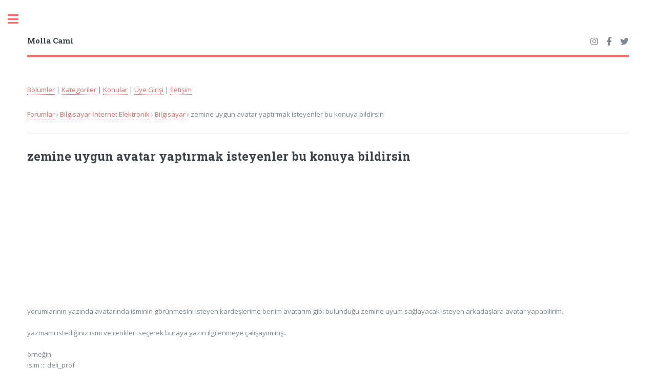

--- FILE ---
content_type: text/html; charset=UTF-8
request_url: https://forum.mollacami.com/konu-7754.html
body_size: 4313
content:
<!DOCTYPE HTML>

<html>
  <head>
  <title>zemine uygun avatar yaptırmak isteyenler bu konuya bildirsin - Bilgisayar - mollacami.com | mollacami.com</title>
  <meta charset="utf-8" />
  <meta name="viewport" content="width=device-width, initial-scale=1, user-scalable=no" />
  <link rel="stylesheet" href="https://www.mollacami.com/kapak/css/main.css" />
  <meta http-equiv="Content-Language" content="tr">
  <META NAME="ROBOTS" content="index, follow">
  <meta NAME="audience" CONTENT="alle">
  <meta NAME="language" CONTENT="tr">
  <link rel="canonical" href="https://forum.mollacami.com/konu-7754.html" />
<!-- Google tag (gtag.js) -->
<script async src="https://www.googletagmanager.com/gtag/js?id=G-2LCTSPZMF6"></script>
<script>
  window.dataLayer = window.dataLayer || [];
  function gtag(){dataLayer.push(arguments);}
  gtag('js', new Date());

  gtag('config', 'G-2LCTSPZMF6');
</script> 

<script async src="https://pagead2.googlesyndication.com/pagead/js/adsbygoogle.js?client=ca-pub-2336117989709366"
     crossorigin="anonymous"></script>







<!-- Hotjar Tracking Code for My site -->
<script>
    (function(h,o,t,j,a,r){
        h.hj=h.hj||function(){(h.hj.q=h.hj.q||[]).push(arguments)};
        h._hjSettings={hjid:2723450,hjsv:6};
        a=o.getElementsByTagName('head')[0];
        r=o.createElement('script');r.async=1;
        r.src=t+h._hjSettings.hjid+j+h._hjSettings.hjsv;
        a.appendChild(r);
    })(window,document,'https://static.hotjar.com/c/hotjar-','.js?sv=');
</script>





</head>
<body class="is-preload">

<!-- Wrapper -->
<div id="wrapper">

  <!-- Main -->
  <div id="main">

    <div class="inner">



      <!-- Header -->
      <header id="header">
        <a href="https://www.mollacami.com" class="logo"><strong>Molla Cami</strong></a>


<ul class="icons">

  <li><a href="https://instagram.com/mollacami" class="icon brands fa-instagram" target=_blank><span class="label">Instagram</span></a></li>
  <li><a href="https://facebook.com/mollacami" class="icon brands fa-facebook-f" target=_blank><span class="label">Facebook</span></a></li> 
  <li><a href="https://twitter.com/mollacami" class="icon brands fa-twitter" target=_blank><span class="label">Twitter</span></a></li>
</ul>


      </header>

      <!-- Content -->
      <section>



<p>
    <a href="https://forum.mollacami.com/bolumler.html">Bölümler</a>  |
    <a href="https://forum.mollacami.com/kat.html">Kategoriler</a> |
    <a href="https://forum.mollacami.com/konular.html">Konular</a> |  <a href="https://lobi.mollacami.com/giris.php">Üye Girişi</a> | <a href="https://lobi.mollacami.com/iletisim.php">İletişim</a>
</p>
  <div id="navigation-breadcrumb"><div class="breadcrumb">  <a href="https://forum.mollacami.com/bolumler.html" title="Molla Cami">Forumlar</a> &rsaquo; <a href="https://forum.mollacami.com/bolum-4.html">Bilgisayar İnternet  Elektronik</a>  &rsaquo; <a href="https://forum.mollacami.com/kat-41.html">Bilgisayar</a>  &rsaquo;  zemine uygun avatar yaptırmak isteyenler bu konuya bildirsin  </div></div><hr><h2>zemine uygun avatar yaptırmak isteyenler bu konuya bildirsin</h2>
<style>
.s2-ust { width: 300px; height: 250px;display:block; margin: 2px; }
@media(min-width: 601px) { .s2-ust { width: 520px; height: 250px;display:block; } }
</style>

<script async src="//pagead2.googlesyndication.com/pagead/js/adsbygoogle.js"></script>
<!-- s2-ust -->
<ins class="adsbygoogle s2-ust"
     data-ad-client="ca-pub-2336117989709366"
     data-ad-slot="5935581471"></ins>
<script>
(adsbygoogle = window.adsbygoogle || []).push({});
</script>

<p>yorumlarının yazında avatarında isminin görünmesini isteyen kardeşlerime benim avatarım gibi bulunduğu zemine uyum sağlayacak isteyen arkadaşlara avatar yapabilirim..<br />
<br />
yazmamı istediğiniz ismi ve renkleri seçerek buraya yazın ilgilenmeye çalışayım inş..<br />
<br />
örneğin <br />
isim ::: deli_prof<br />
iç renk ::: yeşil<br />
kenar rengi ::: kırmızı bu şekilde..</p><div class='box'><p>İSİM:İDEAL GENÇLİK<br />
İÇ RENK :MAVİ<br />
KENAR RENK:KIRMIZI</p></div><div class='box'><p>buyur kardeşim.. güle güle kullan..<br />
<br />
<img src="http://img134.imageshack.us/img134/6603/idealgenclikmh8.png"><br />
<br />
avatarı bilgisayara indirmedende kullanabilirsin...<br />
<br />
kimlik bilgisinde kendi resmim var seçeneğini seçip adresi kopyalaman yeterlii..<br />
<br />
adresi kopyalamak için resmin üzerinde sağ fare tıkla özellikleri seçip url kısmını almalısın.. yada bu yazıyı alıntı olarak aldığında img ler arasındaki adresi alabilirsin..</p></div><div class='box'><p>prof bende böyle avatar istiyorum :)<br />
<br />
isim zeynep<br />
<br />
iç renk : kırmızı<br />
<br />
kenar renk : siyah<br />
<br />
şimdiden teşekkür ederim....</p></div><div class='box'><p>rica ederim kardeşim.. güle güle kullan..<br />
<br />
<img src="http://img141.imageshack.us/img141/1908/zeynep2fd6.png">   <img src="http://img141.imageshack.us/img141/3483/zeynepbe5.png"><br />
<br />
avatarı bilgisayara indirmedende kullanabilirsin...<br />
<br />
kimlik bilgisinde kendi resmim var seçeneğini seçip adresi kopyalaman yeterlii..<br />
<br />
adresi kopyalamak için beğendiğin resmin üzerinde sağ fare tıkla özellikleri seçip url kısmını almalısın.. yada bu yazıyı alıntı olarak aldığında img ler arasındaki adresi alabilirsin..</p></div><div class='box'><p>:D :D çok guzel bu bolumu cok sevdım bır tane mı yazdırma hakkımız var ;D<br />
<br />
<br />
bende zambak olsun o zaman :D<br />
<br />
avatarlarım çoğaldı :D<br />
<br />
içi lila dışı mor olur mu ::)</p></div><div class='box'><p>çok teşekkür ederim prof :D :D<br />
<br />
ellerin dert görmesin ;)</p></div><div class='box'><p>rica ederim kardeşim.. güle güle kullan..</p></div><div class='box'><p>kardeş benım yazımı görmediniz galiba :'(</p></div><div class='box'><p>yazını gördüm zambak kardeşim istediğin kadar yaptırabilirsin..<br />
güle güle kullan<br />
<br />
<img src="http://img292.imageshack.us/img292/8391/zambakvn1.png"></p></div><div class='box'><p>sağol kardşim ellerinize sağlık..ben avatar çok sık değiştirdiğim için ara ara rahatsız ederim bu bölümü ;D<br />
<br />
kusura bakmazsanız ;D 8) 8)</p></div><div class='box'><p>rica ederim.. güle güle kullanın<br />
estağfurullah kardeşim ne kusuru her zaman beklerim..</p></div><div class='box'><p>bende rukiye yazsın istiyorum zeynep kardeşimizinki gibi ama içi pembe kenarları koyu pembe olsa olur mu? ::)</p></div><div class='box'><p>kardeşim zahmet olmazsa bende istiyorum ...<br />
RUMEYSA yazsın içi açık pembe dışı siyah olsun ....<br />
şimdiden ellerine saglık</p></div><div class='box'><p>Biz de rica edebilirmiyiz Prof kardeşim? :)<br />
İsim:Ahmer<br />
İç renk:Kırmızı<br />
kenar rengi:beyaz<br />
arka plan da kırmızı olursa sevinirm simdiden sağolasın kardeşim. ;)</p></div><div class='box'><p>güle güle kullanın..<br />
<br />
<img src="http://img175.imageshack.us/img175/7800/ahmerpo1.png"> <img src="http://img73.imageshack.us/img73/5515/ahmer2ee9.png"><br />
<br />
<img src="http://img175.imageshack.us/img175/9744/rumeysadz1.png"> <img src="http://img73.imageshack.us/img73/2905/rukiyeag5.png"> <img src="http://img73.imageshack.us/img73/3329/rukiye2by8.png"></p></div><ul class="pagination"><li><a href="/konu7754-s0.html" class="button disabled" title='Önceki Sayfa'>&#8920;</a></li> <li><a href="#" class="page active">1</a></li>  <li><a href='konu7754-s2.html' class='page'>2</a></li>  <li><a href='konu7754-s3.html' class='page'>3</a></li>  <li><a href='konu7754-s4.html' class='page'>4</a></li>  <li><a href='konu7754-s5.html' class='page'>5</a></li>  <li><a href='konu7754-s6.html' class='page'>6</a></li>  <li><a href='konu7754-s7.html' class='page'>7</a></li>  <li><a href='konu7754-s8.html' class='page'>8</a></li>  <li><a href='konu7754-s9.html' class='page'>9</a></li>  <li><a href='konu7754-s10.html' class='page'>10</a></li>  <li><a href='konu7754-s11.html' class='page'>11</a></li> <li><a href="/konu7754-s2.html" class="button" title='Sonraki Sayfa'>&#8921;</a></li> </ul><hr><h4><a href="https://forum.mollacami.com/kat-41.html">Bilgisayar</a></h4><div class="table-wrapper"><table><thead><tr><th>Konular</th></tr></thead><tbody><tr><td><a href='/konu-20221.html'>Bilgisayar Teknik Terimler Sözlüğü</a></td></tr><tr><td><a href='/konu-7754.html'>zemine uygun avatar yaptırmak isteyenler bu konuya bildirsin</a></td></tr><tr><td><a href='/konu-13817.html'>öğrenmek istediklerinizi sorun anlatalım..</a></td></tr><tr><td><a href='/konu-34844.html'>Bilgisayar Terimleri</a></td></tr><tr><td><a href='/konu-25779.html'>Üye Olmadan Sitelere Girmek</a></td></tr><tr><td><a href='/konu-15057.html'>Google'ın Zürih'teki Ofisi</a></td></tr><tr><td><a href='/konu-3993.html'>Klavye kısa yolları...</a></td></tr><tr><td><a href='/konu-15546.html'>googleye video yükleme ve sitede yayınlama</a></td></tr><tr><td><a href='/konu-10964.html'>imzalarını küçültmek isteyen bu konuya bildirsin..</a></td></tr><tr><td><a href='/konu-19451.html'>internetin sonu ne olacak ?</a></td></tr></tbody></table></div>




<h3><a href="https://www.youtube.com/channel/UCdOxhDXhM8JfvUt1jtT-p_A" target=_blank>Molla Cami Youtube Kanalı</a></h3>

<div class="video-container">

<iframe 
        src="https://www.youtube.com/embed/videoseries?list=PL0obg4ZXa0JWCGSzXUNENjqXNk09NK-d2" 
        frameborder="0" allowfullscreen></iframe>
</div>

<style>
  /* Video kapsayıcısı */
  .video-container {
    position: relative;
    width: 100%; /* Tam genişlik */
    padding-bottom: 56.25%; /* 16:9 oranı için yükseklik */
    height: 0; /* Yükseklik sıfırlanıyor, padding kullanılıyor */
    overflow: hidden;
  }

  /* Gömülü iframe */
  .video-container iframe {
    position: absolute;
    top: 0;
    left: 0;
    width: 100%;
    height: 100%;
    border: 0;
  }
</style>

          </section>


<h3>MollaCami.Com</h3>
 <div class="row">
  <div class="col-3 col-12-small">

    <h4>İçerik</h4>

	<ul class="alt"> 

	<li><a href="https://www.mollacami.com">Anasayfa</a></li>
    <li><a href="https://kuran.mollacami.com">Kuran-ı Kerim</a></li>

    <li><a href="https://hadis.mollacami.com">Kuran ve Hadis</a></li>
    <li><a href="https://kitap.mollacami.com">Online Kitaplar</a></li>
    <li><a href="https://sorular.mollacami.com">Soru ve Cevaplar</a></li>
    <li><a href="https://kariyer.mollacami.com">İslami Kariyer</a></li>
</ul> 


</div>

  <div class="col-3 col-12-small">

    <h4>Sayfalar</h4>
    <ul  class="alt">
     <li><a href="https://kadin.mollacami.com/">Kadın Penceresi</a></li>
     <li><a href="https://hayat.mollacami.com/">Uzun Hayat</a></li>
     <li><a href="https://mizah.mollacami.com/">Temiz Hikayeler</a></li>
     <li><a href="https://bilim.mollacami.com/">Bilim Vadisi</a></li>

     <li><a href="https://egitim.mollacami.com/">Eğitim Sayfası</a></li>
     <li><a href="https://yemek.mollacami.com/">Yemek Tarifleri</a></li>

</ul>

</div>


  <div class="col-3 col-12-small">

    <h4>Sözlükler</h4>

	<ul  class="alt"> 

    <li><a href="https://ruyatabiri.mollacami.com">Rüya Tabirleri</a></li>
    <li><a href="https://ebced.mollacami.com">İsimler ve Ebced</a></li>
    <li><a href="https://osmanlica.mollacami.com">Osmanlıca Yazılışı</a></li>
    <li><a href="https://lugat.mollacami.com">Lugat</a></li>
    <li><a href="https://saglik.mollacami.com">Sağlık Terimleri</a></li>
    <li><a href="https://ilahi.mollacami.com">İlahiler</a></li>

</ul>

</div>


  <div class="col-3 col-12-small">


    <h4>Forumlar</h4>
<ul  class="alt">
     <li><a href="https://forum.mollacami.com/">Forumlar</a></li>
     <li><a href="https://forum.mollacami.com/bolumler.html">Bölümler</a></li>
     <li><a href="https://forum.mollacami.com/kat.html">Kategoriler</a></li>
     <li><a href="https://lobi.mollacami.com/iletisim.php">İletişim</a></li>
<li><a href="https://lobi.mollacami.com/giris.php">Üye Girişi</a></li></ul> 

</div>
</div>



    </div>
  </div>

  <div id="sidebar">
    <div class="inner">        


<!-- Search -->
	<section id="search" class="alt">
		<form method="get" action="https://www.mollacami.com/ara.php?"  id="cse-search-box">


			<input type="text"  name="q" id="query" placeholder="Arama Yap" />
		</form>
	</section>



<nav id="menu">
  <header class="major">
    <h2>Molla Cami</h2>
  </header>
  <ul>
    <li><a href="https://www.mollacami.com">Anasayfa</a></li>
    <li><a href="https://kuran.mollacami.com">Kuran-ı Kerim</a></li>
    <li><a href="https://kitap.mollacami.com">Dini Kitaplar</a></li>
    <li><a href="https://sorular.mollacami.com">Soru ve Cevaplar</a></li>
    <li><a href="https://ebced.mollacami.com">İsimler ve Ebced</a></li>
    <li><a href="https://osmanlica.mollacami.com">Osmanlıca Yazılışı</a></li>
    <li><a href="https://ruyatabiri.mollacami.com">Rüya Tabirleri</a></li>
    <li><a href="https://kariyer.mollacami.com">İslami Kariyer</a></li>
    <li><a href="https://lobi.mollacami.com/iletisim.php">İletişim</a></li>
<li><a href="https://lobi.mollacami.com/giris.php">Üye Girişi</a></li> 
  </ul>
</nav>



      <!-- Footer -->
      <footer id="footer">
        <p class="copyright">&copy; 2004-2026 <a href="https://www.mollacami.com" title="Molla Cami">mollacami.com</a></p>
      </footer>

    </div>
  </div>

</div>

<!-- Scripts -->
<script src="https://www.mollacami.com/kapak/js/jquery.min.js"></script>
<script src="https://www.mollacami.com/kapak/js/browser.min.js"></script>
<script src="https://www.mollacami.com/kapak/js/breakpoints.min.js"></script>
<script src="https://www.mollacami.com/kapak/js/util.js"></script>
<script src="https://www.mollacami.com/kapak/js/main.js"></script>

</body>
</html>




--- FILE ---
content_type: text/html; charset=utf-8
request_url: https://www.google.com/recaptcha/api2/aframe
body_size: 266
content:
<!DOCTYPE HTML><html><head><meta http-equiv="content-type" content="text/html; charset=UTF-8"></head><body><script nonce="1pD4FxOx1V5sf4wQt7sQ4g">/** Anti-fraud and anti-abuse applications only. See google.com/recaptcha */ try{var clients={'sodar':'https://pagead2.googlesyndication.com/pagead/sodar?'};window.addEventListener("message",function(a){try{if(a.source===window.parent){var b=JSON.parse(a.data);var c=clients[b['id']];if(c){var d=document.createElement('img');d.src=c+b['params']+'&rc='+(localStorage.getItem("rc::a")?sessionStorage.getItem("rc::b"):"");window.document.body.appendChild(d);sessionStorage.setItem("rc::e",parseInt(sessionStorage.getItem("rc::e")||0)+1);localStorage.setItem("rc::h",'1768740619918');}}}catch(b){}});window.parent.postMessage("_grecaptcha_ready", "*");}catch(b){}</script></body></html>